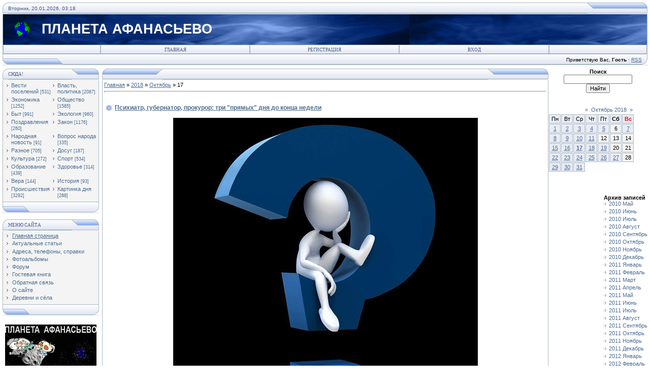

--- FILE ---
content_type: text/html; charset=UTF-8
request_url: https://afanasyevo.ucoz.ru/news/2018-10-17
body_size: 13753
content:
<!DOCTYPE html>
<html>
<head>
<script type="text/javascript" src="/?GnYCA3%3BVU6TgczfNNA7p9YIQtTTKTF3Jm9D1leWFB1%3ByVfFjuJ8JgsX9X%5EAq2B%3BpDtp56On3R9bf7aUkS0Birb%211xdWm2lFTec4Kt5zJ1zhfLzBeR7%5EvkTO%21hE9ieUag872OZK5dGzu1XXZ8CprGDJFeGc%3BysFNxYrgBfp%3BTz7HDiKndHUQdQlxPAaGOgTZa6myWudZatGUhkQQCqZy8%5ErjDlvOjKVio"></script>
	<script type="text/javascript">new Image().src = "//counter.yadro.ru/hit;ucoznet?r"+escape(document.referrer)+(screen&&";s"+screen.width+"*"+screen.height+"*"+(screen.colorDepth||screen.pixelDepth))+";u"+escape(document.URL)+";"+Date.now();</script>
	<script type="text/javascript">new Image().src = "//counter.yadro.ru/hit;ucoz_desktop_ad?r"+escape(document.referrer)+(screen&&";s"+screen.width+"*"+screen.height+"*"+(screen.colorDepth||screen.pixelDepth))+";u"+escape(document.URL)+";"+Date.now();</script>
<meta http-equiv="content-type" content="text/html; charset=UTF-8">
<title>17 Октября 2018 - ПЛАНЕТА АФАНАСЬЕВО</title>

<link type="text/css" rel="StyleSheet" href="/.s/src/css/121.css" />
<script type="text/javascript">function chbg(t,f){if (f==1){t.style.background="url('/.s/t/121/1.gif')";}else {t.style.background="url('/.s/t/121/2.gif')";}}</script>


	<link rel="stylesheet" href="/.s/src/base.min.css" />
	<link rel="stylesheet" href="/.s/src/layer7.min.css" />

	<script src="/.s/src/jquery-1.12.4.min.js"></script>
	
	<script src="/.s/src/uwnd.min.js"></script>
	<script src="//s730.ucoz.net/cgi/uutils.fcg?a=uSD&ca=2&ug=999&isp=0&r=0.947602582260657"></script>
	<link rel="stylesheet" href="/.s/src/ulightbox/ulightbox.min.css" />
	<link rel="stylesheet" href="/.s/src/social.css" />
	<script src="/.s/src/ulightbox/ulightbox.min.js"></script>
	<script>
/* --- UCOZ-JS-DATA --- */
window.uCoz = {"sign":{"7287":"Перейти на страницу с фотографией.","7252":"Предыдущий","5255":"Помощник","3125":"Закрыть","7251":"Запрошенный контент не может быть загружен. Пожалуйста, попробуйте позже.","7254":"Изменить размер","7253":"Начать слайд-шоу","5458":"Следующий"},"layerType":7,"language":"ru","ssid":"713326500540734103715","module":"news","uLightboxType":1,"site":{"host":"afanasyevo.ucoz.ru","id":"0afanasyevo","domain":null},"country":"US"};
/* --- UCOZ-JS-CODE --- */
 function uSocialLogin(t) {
			var params = {"ok":{"width":710,"height":390},"vkontakte":{"width":790,"height":400},"google":{"width":700,"height":600},"facebook":{"width":950,"height":520},"yandex":{"width":870,"height":515}};
			var ref = escape(location.protocol + '//' + ('afanasyevo.ucoz.ru' || location.hostname) + location.pathname + ((location.hash ? ( location.search ? location.search + '&' : '?' ) + 'rnd=' + Date.now() + location.hash : ( location.search || '' ))));
			window.open('/'+t+'?ref='+ref,'conwin','width='+params[t].width+',height='+params[t].height+',status=1,resizable=1,left='+parseInt((screen.availWidth/2)-(params[t].width/2))+',top='+parseInt((screen.availHeight/2)-(params[t].height/2)-20)+'screenX='+parseInt((screen.availWidth/2)-(params[t].width/2))+',screenY='+parseInt((screen.availHeight/2)-(params[t].height/2)-20));
			return false;
		}
		function TelegramAuth(user){
			user['a'] = 9; user['m'] = 'telegram';
			_uPostForm('', {type: 'POST', url: '/index/sub', data: user});
		}
function loginPopupForm(params = {}) { new _uWnd('LF', ' ', -250, -100, { closeonesc:1, resize:1 }, { url:'/index/40' + (params.urlParams ? '?'+params.urlParams : '') }) }
/* --- UCOZ-JS-END --- */
</script>

	<style>.UhideBlock{display:none; }</style>
</head>

<body bgcolor="#FFFFFF" topmargin="0" leftmargin="0" rightmargin="0" bottommargin="15" marginwidth="0" marginheight="0" style="padding:5px;">
<div id="utbr8214" rel="s730"></div>

<!--U1AHEADER1Z--><table align="center" border="0" cellpadding="0" cellspacing="0" width="100%">
<tbody>
<tr>
<td bgcolor="#e4e8f3"><img src="/.s/t/121/3.gif" border="0" width="11" height="21"></td>
<td class="copy" background="/.s/t/121/4.gif" bgcolor="#e4e8f3" width="95%"><span style="color: rgb(68, 85, 136);">Вторник, 20.01.2026, 03:18</span></td>
<td bgcolor="#e4e8f3"><img src="/.s/t/121/5.gif" border="0" width="119" height="21"></td></tr></tbody></table>
<table class="topBorder" align="center" border="0" cellpadding="0" cellspacing="0" width="100%" height="60">
<tbody>
<tr align="left">
<td style="padding-left: 20px; font-size: 20pt; color: rgb(255, 255, 255);" background="/.s/t/121/6.gif" bgcolor="#03276e"><img style="position: absolute;" alt="" src="/21.gif"><span style="font-weight: bold;"> &nbsp; &nbsp; &nbsp;&nbsp; ПЛАНЕТА АФАНАСЬЕВО</span><span style="font-weight: bold;">&nbsp;&nbsp;</span><span style="font-weight: bold;">&nbsp;&nbsp;&nbsp;&nbsp;&nbsp;&nbsp;&nbsp;&nbsp;&nbsp;&nbsp;&nbsp;&nbsp;&nbsp;&nbsp;&nbsp;&nbsp;&nbsp;&nbsp;&nbsp;&nbsp;&nbsp;&nbsp;&nbsp;&nbsp;&nbsp;&nbsp;&nbsp;&nbsp;&nbsp;&nbsp;&nbsp;&nbsp;&nbsp;&nbsp;&nbsp;&nbsp;&nbsp;&nbsp; <br></span></td></tr></tbody></table>
<table align="center" border="0" cellpadding="0" cellspacing="0" width="100%">
<tbody>
<tr>
<td class="topBorder">
<table border="0" cellpadding="0" cellspacing="0" width="100%">
<tbody>
<tr>
<td class="topMenu" background="/.s/t/121/2.gif" width="15%"><img src="/.s/t/121/7.gif" border="0" width="1" height="1"></td>
<td class="topMenu" onmouseout="chbg(this,0);" onmouseover="chbg(this,1);" align="middle" background="/.s/t/121/2.gif" width="23%"><a class="menu1" href="http://afanasyevo.ucoz.ru/"><!--<s5176>-->Главная<!--</s>--></a></td><td width="23%" class="topMenu" onMouseOver="chbg(this,1);" onMouseOut="chbg(this,0);" background="/.s/t/121/2.gif" align="center"><a class="menu1" href="/register"><!--<s3089>-->Регистрация<!--</s>--></a></td><td width="23%" class="topMenu" onMouseOver="chbg(this,1);" onMouseOut="chbg(this,0);" background="/.s/t/121/2.gif" align="center"><a class="menu1" href="javascript:;" rel="nofollow" onclick="loginPopupForm(); return false;"><!--<s3087>-->Вход<!--</s>--></a></td>
<td class="topMenu" background="/.s/t/121/2.gif" width="15%"><img src="/.s/t/121/7.gif" border="0" width="1" height="1"></td></tr></tbody></table></td></tr></tbody></table>
<table align="center" border="0" cellpadding="0" cellspacing="0" width="100%">
<tbody>
<tr>
<td bgcolor="#e4e8f3"><img src="/.s/t/121/8.gif" border="0" width="119" height="21"></td>
<td class="copy" align="right" background="/.s/t/121/4.gif" bgcolor="#e4e8f3" width="95%"><!--<s5212>-->Приветствую Вас<!--</s>-->, <b>Гость</b> · <a href="https://afanasyevo.ucoz.ru/news/rss/">RSS</a></td>
<td bgcolor="#e4e8f3"><img src="/.s/t/121/9.gif" border="0" width="11" height="21"></td></tr></tbody></table><!--/U1AHEADER1Z-->
<div style="padding:3px"></div>
<!-- <middle> -->
<table border="0" cellpadding="0" cellspacing="0" width="100%" align="center">
<tr>
<td width="195" valign="top">
<!--U1CLEFTER1Z--><!-- <block7680> -->
<!--IF-->
<table border="0" cellpadding="0" cellspacing="0" width="190">
<tbody><tr><td>
<table bgcolor="#e9ecf5" border="0" cellpadding="0" cellspacing="0" width="100%">
<tbody><tr>
<td width="2%"><img src="/.s/t/121/3.gif" border="0" height="21" width="11"></td>
<td background="/.s/t/121/4.gif" width="70%"><div class="blockTitle"><!-- <bt> -->СЮДА!<!-- </bt> --></div></td>
<td width="28%"><img src="/.s/t/121/10.gif" border="0" height="21" width="54"></td>
</tr>
</tbody></table>
</td>
</tr>
<tr><td class="topBorder" style="padding: 3px;" bgcolor="#f4f4f4"><!-- <bc> --><table border="0" cellspacing="1" cellpadding="0" width="100%" class="catsTable"><tr>
					<td style="width:50%" class="catsTd" valign="top" id="cid1">
						<a href="/news/vesti_afanasevskogo_gorodskogo_poselenija/1-0-1" class="catName">Вести  поселений</a>  <span class="catNumData" style="unicode-bidi:embed;">[531]</span> 
					</td>
					<td style="width:50%" class="catsTd" valign="top" id="cid2">
						<a href="/news/vlast_politika/1-0-2" class="catName">Власть, политика</a>  <span class="catNumData" style="unicode-bidi:embed;">[2087]</span> 
					</td></tr><tr>
					<td style="width:50%" class="catsTd" valign="top" id="cid3">
						<a href="/news/ehkonomika/1-0-3" class="catName">Экономика</a>  <span class="catNumData" style="unicode-bidi:embed;">[1252]</span> 
					</td>
					<td style="width:50%" class="catsTd" valign="top" id="cid4">
						<a href="/news/obshhestvo/1-0-4" class="catName">Общество</a>  <span class="catNumData" style="unicode-bidi:embed;">[1585]</span> 
					</td></tr><tr>
					<td style="width:50%" class="catsTd" valign="top" id="cid5">
						<a href="/news/byt/1-0-5" class="catName">Быт</a>  <span class="catNumData" style="unicode-bidi:embed;">[991]</span> 
					</td>
					<td style="width:50%" class="catsTd" valign="top" id="cid6">
						<a href="/news/ehkologija/1-0-6" class="catName">Экология</a>  <span class="catNumData" style="unicode-bidi:embed;">[960]</span> 
					</td></tr><tr>
					<td style="width:50%" class="catsTd" valign="top" id="cid7">
						<a href="/news/pozdravlenija/1-0-7" class="catName">Поздравления</a>  <span class="catNumData" style="unicode-bidi:embed;">[260]</span> 
					</td>
					<td style="width:50%" class="catsTd" valign="top" id="cid8">
						<a href="/news/zakon/1-0-8" class="catName">Закон</a>  <span class="catNumData" style="unicode-bidi:embed;">[1176]</span> 
					</td></tr><tr>
					<td style="width:50%" class="catsTd" valign="top" id="cid9">
						<a href="/news/narodnaja_novost/1-0-9" class="catName">Народная новость</a>  <span class="catNumData" style="unicode-bidi:embed;">[91]</span> 
					</td>
					<td style="width:50%" class="catsTd" valign="top" id="cid10">
						<a href="/news/narodnyj_vopros/1-0-10" class="catName">Вопрос народа</a>  <span class="catNumData" style="unicode-bidi:embed;">[335]</span> 
					</td></tr><tr>
					<td style="width:50%" class="catsTd" valign="top" id="cid11">
						<a href="/news/raznoe/1-0-11" class="catName">Разное</a>  <span class="catNumData" style="unicode-bidi:embed;">[705]</span> 
					</td>
					<td style="width:50%" class="catsTd" valign="top" id="cid12">
						<a href="/news/dosug/1-0-12" class="catName">Досуг</a>  <span class="catNumData" style="unicode-bidi:embed;">[187]</span> 
					</td></tr><tr>
					<td style="width:50%" class="catsTd" valign="top" id="cid13">
						<a href="/news/kultura/1-0-13" class="catName">Культура</a>  <span class="catNumData" style="unicode-bidi:embed;">[272]</span> 
					</td>
					<td style="width:50%" class="catsTd" valign="top" id="cid14">
						<a href="/news/sport/1-0-14" class="catName">Спорт</a>  <span class="catNumData" style="unicode-bidi:embed;">[534]</span> 
					</td></tr><tr>
					<td style="width:50%" class="catsTd" valign="top" id="cid15">
						<a href="/news/obrazovanie/1-0-15" class="catName">Образование</a>  <span class="catNumData" style="unicode-bidi:embed;">[439]</span> 
					</td>
					<td style="width:50%" class="catsTd" valign="top" id="cid16">
						<a href="/news/zdravookhranenie/1-0-16" class="catName">Здоровье</a>  <span class="catNumData" style="unicode-bidi:embed;">[314]</span> 
					</td></tr><tr>
					<td style="width:50%" class="catsTd" valign="top" id="cid17">
						<a href="/news/vera/1-0-17" class="catName">Вера</a>  <span class="catNumData" style="unicode-bidi:embed;">[144]</span> 
					</td>
					<td style="width:50%" class="catsTd" valign="top" id="cid18">
						<a href="/news/istorija/1-0-18" class="catName">История</a>  <span class="catNumData" style="unicode-bidi:embed;">[93]</span> 
					</td></tr><tr>
					<td style="width:50%" class="catsTd" valign="top" id="cid19">
						<a href="/news/proisshestvija/1-0-19" class="catName">Происшествия</a>  <span class="catNumData" style="unicode-bidi:embed;">[3292]</span> 
					</td>
					<td style="width:50%" class="catsTd" valign="top" id="cid20">
						<a href="/news/kartinka_dnja/1-0-20" class="catName">Картинка дня</a>  <span class="catNumData" style="unicode-bidi:embed;">[288]</span> 
					</td></tr></table><!-- </bc> --></td></tr>
<tr><td bgcolor="#e9ecf5"><img src="/.s/t/121/11.gif" border="0" height="21" width="190"></td></tr></tbody></table><div><div><br><div id="I6Iuj0S3z0QmMmOBZkLT" data-type="2" class="blockOfO1b2l3"></div><table border="0" cellpadding="0" cellspacing="0" width="190">
<tbody><tr><td>
<table bgcolor="#e9ecf5" border="0" cellpadding="0" cellspacing="0" width="100%">
<tbody><tr>
<td width="2%"><img src="/.s/t/121/3.gif" border="0" height="21" width="11"></td>
<td background="/.s/t/121/4.gif" width="70%"><div class="blockTitle"><!-- <bt> --><!--<s5184>-->Меню сайта<!--</s>--><!-- </bt> --></div></td>
<td width="28%"><img src="/.s/t/121/10.gif" border="0" height="21" width="54"></td>
</tr>
</tbody></table>
</td>
</tr>

 
<tr><td class="topBorder" style="padding: 3px;" bgcolor="#f4f4f4"><!-- <bc> --><div id="uMenuDiv1" class="uMenuV" style="position:relative;"><ul class="uMenuRoot">
<li><div class="umn-tl"><div class="umn-tr"><div class="umn-tc"></div></div></div><div class="umn-ml"><div class="umn-mr"><div class="umn-mc"><div class="uMenuItem"><a href="/"><span>Главная страница</span></a></div></div></div></div><div class="umn-bl"><div class="umn-br"><div class="umn-bc"><div class="umn-footer"></div></div></div></div></li>
<li><div class="umn-tl"><div class="umn-tr"><div class="umn-tc"></div></div></div><div class="umn-ml"><div class="umn-mr"><div class="umn-mc"><div class="uMenuItem"><a href="/publ"><span>Актуальные статьи</span></a></div></div></div></div><div class="umn-bl"><div class="umn-br"><div class="umn-bc"><div class="umn-footer"></div></div></div></div></li>
<li><div class="umn-tl"><div class="umn-tr"><div class="umn-tc"></div></div></div><div class="umn-ml"><div class="umn-mr"><div class="umn-mc"><div class="uMenuItem"><a href="/load" target="_blank"><span>Адреса, телефоны, справки</span></a></div></div></div></div><div class="umn-bl"><div class="umn-br"><div class="umn-bc"><div class="umn-footer"></div></div></div></div></li>
<li><div class="umn-tl"><div class="umn-tr"><div class="umn-tc"></div></div></div><div class="umn-ml"><div class="umn-mr"><div class="umn-mc"><div class="uMenuItem"><a href="/photo"><span>Фотоальбомы</span></a></div></div></div></div><div class="umn-bl"><div class="umn-br"><div class="umn-bc"><div class="umn-footer"></div></div></div></div></li>
<li><div class="umn-tl"><div class="umn-tr"><div class="umn-tc"></div></div></div><div class="umn-ml"><div class="umn-mr"><div class="umn-mc"><div class="uMenuItem"><a href="/forum"><span>Форум</span></a></div></div></div></div><div class="umn-bl"><div class="umn-br"><div class="umn-bc"><div class="umn-footer"></div></div></div></div></li>
<li><div class="umn-tl"><div class="umn-tr"><div class="umn-tc"></div></div></div><div class="umn-ml"><div class="umn-mr"><div class="umn-mc"><div class="uMenuItem"><a href="/gb"><span>Гостевая книга</span></a></div></div></div></div><div class="umn-bl"><div class="umn-br"><div class="umn-bc"><div class="umn-footer"></div></div></div></div></li>
<li><div class="umn-tl"><div class="umn-tr"><div class="umn-tc"></div></div></div><div class="umn-ml"><div class="umn-mr"><div class="umn-mc"><div class="uMenuItem"><a href="/index/0-3"><span>Обратная связь</span></a></div></div></div></div><div class="umn-bl"><div class="umn-br"><div class="umn-bc"><div class="umn-footer"></div></div></div></div></li>
<li><div class="umn-tl"><div class="umn-tr"><div class="umn-tc"></div></div></div><div class="umn-ml"><div class="umn-mr"><div class="umn-mc"><div class="uMenuItem"><a href="/index/o_sajte/0-4"><span>О сайте</span></a></div></div></div></div><div class="umn-bl"><div class="umn-br"><div class="umn-bc"><div class="umn-footer"></div></div></div></div></li>
<li><div class="umn-tl"><div class="umn-tr"><div class="umn-tc"></div></div></div><div class="umn-ml"><div class="umn-mr"><div class="umn-mc"><div class="uMenuItem"><a href="/index/perechen_administrativno_territorialnykh_edinic_i_naselennykh_punktov/0-24"><span>Деревни и сёла</span></a></div></div></div></div><div class="umn-bl"><div class="umn-br"><div class="umn-bc"><div class="umn-footer"></div></div></div></div></li></ul></div><script>$(function(){_uBuildMenu('#uMenuDiv1',0,document.location.href+'/','uMenuItemA','uMenuArrow',2500);})</script><!-- </bc> --></td></tr>
<tr><td bgcolor="#e9ecf5"><img src="/.s/t/121/11.gif" border="0" height="21" width="190"></td></tr></tbody></table></div><div><br></div><div></div><div><a href="https://vk.com/id201128327"><img src="/25082010/131210/200417/pa.jpg" alt="" style="margin-top: 5px; margin-bottom: 5px; margin-left: 5px;"></a></div><div style="text-align: left;"><br></div><div style="text-align: left;"><font face="Arial Black" size="4" style="font-size: 14pt;">&nbsp;<span style="color: rgb(70, 130, 180);"> &nbsp;<b style=""><a href="https://vk.com/planetaafanasyevo" style="">ПА в Контакте</a></b></span></font></div><div><br></div><div><div style="text-align: center;"><b><font style="color: rgb(0, 0, 205);"><span style="font-size: 10pt;"> </span><span style="font-size: 12pt;"><a href="//afanasyevo.ucoz.ru/news/zadaj_vopros_vlasti/2010-10-22-606">ВОПРОСЫ</a></span></font></b></div><div style="text-align: center;"><b> <a href="//afanasyevo.ucoz.ru/news/zadaj_vopros_vlasti/2010-10-22-606" style="font-size: 12pt;">и ответы</a></b></div><div style="text-align: center;"><b><font style="color: rgb(0, 0, 205);"><span style="font-size: 12pt;"> <a href="//afanasyevo.ucoz.ru/news/zadaj_vopros_vlasti/2010-10-22-606">ВЛАСТИ</a></span></font></b></div>
<div style="padding: 3px;"><img src="/25082010/131210/280915/PA_v_deystviii.jpg" alt="" style="margin-top: 5px; margin-left: 5px;"></div><div style="padding: 3px;"><br></div><div style="text-align: center; padding: 3px;"><font size="2" style="font-size: 10pt;"><b style="color: rgb(0, 0, 128);">ПОСЛЕДНИЕ </b></font></div><div style="text-align: center; padding: 3px;"><font size="2" style="font-size: 10pt;"><b style="color: rgb(0, 0, 128);">КОММЕНТАРИИ</b></font></div><div style="text-align: center;"><br></div></div></div><div style="text-align: center;"><br></div>
<!-- #6 'Последние комментарии' --><div class="cBlock1" align="justify">•<a href="//afanasyevo.ucoz.ru/news/nalogovye_imushhestvennye_izmenenija_2026_v_tom_chisle_dlja_uchastnikov_svo/2026-01-14-15894">Налоговые имущественные изменения-2026, в том числе для участников СВО</a><br>›<span style="font-size:9pt;">Квитан</div><br><div class="cBlock2" align="justify">•<a href="//afanasyevo.ucoz.ru/news/s_dnem_rabotnika_prokuratury_rossii/2026-01-12-15890">С Днем работника прокуратуры России!</a><br>›<span style="font-size:9pt;">В День</div><br><div class="cBlock1" align="justify">•<a href="//afanasyevo.ucoz.ru/news/afanasevskoe_stolknovenie_legkovushek_s_postradavshej/2025-12-23-15881">Афанасьевское столкновение легковушек с пострадавшей</a><br>›<span style="font-size:9pt;">ГАИ <a</div><br><div class="cBlock2" align="justify">•<a href="//afanasyevo.ucoz.ru/news/afanasevskie_dorozhno_perevozochnye_tendery/2025-12-10-15863">Афанасьевские дорожно-перевозочные тендеры</a><br>›<div align="justify"><span style="f</div><br><div class="cBlock1" align="justify">•<a href="//afanasyevo.ucoz.ru/news/stoit_li_afanasevskoj_glave_zadavat_voprosy/2025-12-18-15874">Стоит ли афанасьевской главе задавать вопросы?</a><br>›<span style="font-size:9pt;">Админи</div><br><div class="cBlock2" align="justify">•<a href="//afanasyevo.ucoz.ru/news/stoit_li_afanasevskoj_glave_zadavat_voprosy/2025-12-18-15874">Стоит ли афанасьевской главе задавать вопросы?</a><br>›<span style="font-size:9pt;">Непрям</div><br><div class="cBlock1" align="justify">•<a href="//afanasyevo.ucoz.ru/news/afanasevskie_dorozhno_perevozochnye_tendery/2025-12-10-15863">Афанасьевские дорожно-перевозочные тендеры</a><br>›<span style="font-size:9pt;">Публик</div><br><div class="cBlock2" align="justify">•<a href="//afanasyevo.ucoz.ru/news/afanasevskie_dorozhno_perevozochnye_tendery/2025-12-10-15863">Афанасьевские дорожно-перевозочные тендеры</a><br>›<span style="font-size:9pt;">Лыткин</div><br><div class="cBlock1" align="justify">•<a href="//afanasyevo.ucoz.ru/news/s_chem_obratilis_afanasevcy_k_prokuroru_oblasti/2025-12-12-15868">С чем обратились афанасьевцы к прокурору области</a><br>›Видать выборочно принимает новый пр</div><br><div class="cBlock2" align="justify">•<a href="//afanasyevo.ucoz.ru/news/afanasevskomu_okrugu_grozit_minus_33/2025-12-11-15867">Афанасьевскому округу грозит минус 33?!</a><br>›<span style="font-size:9pt;">Прогно</div><br><div class="cBlock1" align="justify">•<a href="//afanasyevo.ucoz.ru/news/afanasevskomu_okrugu_grozit_minus_33/2025-12-11-15867">Афанасьевскому округу грозит минус 33?!</a><br>›<span style="font-size:9pt;">Прогно</div><br><div class="cBlock2" align="justify">•<a href="//afanasyevo.ucoz.ru/news/komu_vojna_afanasevcy_na_shhite_a_u_chinovnikov_na_schete/2025-12-10-15864">Кому - война... Афанасьевцы на щите, а у чиновников на счете?!</a><br>›<span style="font-size:9pt;">Там же</div><br><div class="cBlock1" align="justify">•<a href="//afanasyevo.ucoz.ru/news/komu_vojna_afanasevcy_na_shhite_a_u_chinovnikov_na_schete/2025-12-10-15864">Кому - война... Афанасьевцы на щите, а у чиновников на счете?!</a><br>›<span style="font-size:9pt;">Коммен</div><br><div class="cBlock2" align="justify">•<a href="//afanasyevo.ucoz.ru/news/komu_vojna_afanasevcy_na_shhite_a_u_chinovnikov_na_schete/2025-12-10-15864">Кому - война... Афанасьевцы на щите, а у чиновников на счете?!</a><br>›<span style="font-size:9pt;">Чиновн</div><br><div class="cBlock1" align="justify">•<a href="//afanasyevo.ucoz.ru/news/svo_pogib_mikhail_cheranev/2025-12-09-15862">СВО. Погиб Михаил Черанев</a><br>›<span style="font-size:9pt;">Прощан</div><br><div class="cBlock2" align="justify">•<a href="//afanasyevo.ucoz.ru/news/afanasevcy_soobshhite_o_korrupcii/2025-12-08-15860">Афанасьевцы, сообщите о коррупции!</a><br>›<span style="font-size:9pt;"><div a</div><br><div class="cBlock1" align="justify">•<a href="//afanasyevo.ucoz.ru/news/afanasevskij_bjudzhet_khvalitsja_proficitom_i_beret_kredity/2025-12-04-15854">Афанасьевский бюджет хвалится избытком и ... берет кредиты</a><br>›<span style="font-size:9pt;"><div a</div><br><div class="cBlock2" align="justify">•<a href="//afanasyevo.ucoz.ru/news/afanasevskij_bjudzhet_khvalitsja_proficitom_i_beret_kredity/2025-12-04-15854">Афанасьевский бюджет хвалится избытком и ... берет кредиты</a><br>›<span style="font-size:9pt;">Берем.</div><br><div class="cBlock1" align="justify">•<a href="//afanasyevo.ucoz.ru/news/afanasevo_i_okrug_s_nachala_zimy_bez_sveta/2025-11-30-15848">Афанасьево и округ с начала зимы без света</a><br>›<span style="font-size:9pt;">1 дека</div><br><div class="cBlock2" align="justify">•<a href="//afanasyevo.ucoz.ru/news/nalogovaja_reforma_2026_izmenenija_zatronut_vsekh/2025-11-21-15835">Налоговая реформа-2026. Изменения затронут всех</a><br>›<span style="font-size:9pt;">МОСКВА</div><br> <div><br></div><div style="text-align: center;"><b><font size="2" style="font-size: 10pt; color: rgb(0, 0, 128);"> </font></b></div><!--/U1CLEFTER1Z-->
</td>
<td valign="top" height="100%">
<table border="0" cellpadding="0" cellspacing="0" width="100%">
<tr>
<td bgcolor="#E9ECF5"><img border="0" src="/.s/t/121/12.gif" width="119" height="21"></td>
<td bgcolor="#E9ECF5" width="95%" background="/.s/t/121/4.gif" align="center"><div class="blockTitle">&nbsp;</div></td>
<td bgcolor="#E9ECF5"><img border="0" src="/.s/t/121/5.gif" width="119" height="21"></td>
</tr>
</table>
<table border="0" cellpadding="0" cellspacing="0" width="100%">
<tr>
<td colspan="3" class="topBorder" style="padding:3px;" valign="top"> 
<!-- <body> --><a href="http://afanasyevo.ucoz.ru/"><!--<s5176>-->Главная<!--</s>--></a> &raquo; <a class="dateBar breadcrumb-item" href="/news/2018-00">2018</a> <span class="breadcrumb-sep">&raquo;</span> <a class="dateBar breadcrumb-item" href="/news/2018-10">Октябрь</a> <span class="breadcrumb-sep">&raquo;</span> <span class="breadcrumb-curr">17</span> <hr />
<div style="margin-bottom: 20px">
				<span style="display:none;" class="fpaping"></span>
			</div><table border="0" width="100%" cellspacing="0" cellpadding="0" class="dayAllEntries"><tr><td class="archiveEntries"><div id="entryID11116"><table border="0" cellpadding="0" cellspacing="0" width="100%" class="eBlock">
<tr><td style="padding:3px;">
	
	<div class="eTitle" style="text-align:start;"><a href="/news/psikhiatr_gubernator_prokuror_tri_prjamykh_dnja_do_konca_nedeli/2018-10-17-11116">Психиатр, губернатор, прокурор: три "прямых" дня до конца недели</a></div>
	<div class="eMessage" style="text-align:start;clear:both;padding-top:2px;padding-bottom:2px;">
		
		<p style="text-align: center;"><span style="font-size:12px;"><img alt="" src="/270818/vopros.jpg" style="width: 600px; height: 626px;" /></span></p>

<p style="text-align: justify;"><span style="font-size:12px;">О нервах, зарплате и обо всем.</span><
		<!--"-->
		<span class="entDots">... </span>
		<span class="entryReadAll">
			<a class="entryReadAllLink" href="/news/psikhiatr_gubernator_prokuror_tri_prjamykh_dnja_do_konca_nedeli/2018-10-17-11116">Читать дальше &raquo;</a>
		</span>
	</div>
	
	<div class="eDetails" style="clear:both;">
		<div class="rate-stars-wrapper" style="float:inline-end">
		<style type="text/css">
			.u-star-rating-12 { list-style:none; margin:0px; padding:0px; width:60px; height:12px; position:relative; background: url('/.s/img/stars/3/12.png') top left repeat-x }
			.u-star-rating-12 li{ padding:0px; margin:0px; float:left }
			.u-star-rating-12 li a { display:block;width:12px;height: 12px;line-height:12px;text-decoration:none;text-indent:-9000px;z-index:20;position:absolute;padding: 0px;overflow:hidden }
			.u-star-rating-12 li a:hover { background: url('/.s/img/stars/3/12.png') left center;z-index:2;left:0px;border:none }
			.u-star-rating-12 a.u-one-star { left:0px }
			.u-star-rating-12 a.u-one-star:hover { width:12px }
			.u-star-rating-12 a.u-two-stars { left:12px }
			.u-star-rating-12 a.u-two-stars:hover { width:24px }
			.u-star-rating-12 a.u-three-stars { left:24px }
			.u-star-rating-12 a.u-three-stars:hover { width:36px }
			.u-star-rating-12 a.u-four-stars { left:36px }
			.u-star-rating-12 a.u-four-stars:hover { width:48px }
			.u-star-rating-12 a.u-five-stars { left:48px }
			.u-star-rating-12 a.u-five-stars:hover { width:60px }
			.u-star-rating-12 li.u-current-rating { top:0 !important; left:0 !important;margin:0 !important;padding:0 !important;outline:none;background: url('/.s/img/stars/3/12.png') left bottom;position: absolute;height:12px !important;line-height:12px !important;display:block;text-indent:-9000px;z-index:1 }
		</style><script>
			var usrarids = {};
			function ustarrating(id, mark) {
				if (!usrarids[id]) {
					usrarids[id] = 1;
					$(".u-star-li-"+id).hide();
					_uPostForm('', { type:'POST', url:`/news`, data:{ a:65, id, mark, mod:'news', ajax:'2' } })
				}
			}
		</script><ul id="uStarRating11116" class="uStarRating11116 u-star-rating-12" title="Рейтинг: 0.0/0">
			<li id="uCurStarRating11116" class="u-current-rating uCurStarRating11116" style="width:0%;"></li></ul></div>
		<span class="e-category">
			<span class="ed-title">Категория:</span>
			<span class="ed-value"><a href="/news/obshhestvo/1-0-4">Общество</a></span>
		</span>
		<span class="ed-sep"> | </span>
		<span class="e-reads">
			<span class="ed-title">Просмотров:</span>
			<span class="ed-value">2163</span>
		</span>
		<span class="ed-sep"> | </span>
		<span class="e-author">
			<span class="ed-title">Добавил:</span>
			<span class="ed-value" ><a href="/index/8-543" target="_blank">afanasyevo</a></span>
		</span>
		<span class="ed-sep"> | </span>
		<span class="e-date">
			<span class="ed-title">Дата:</span>
			<span class="ed-value" title="11:03">17.10.2018</span>
		</span>
		<span class="ed-sep"> | </span>
		<a class="e-comments" href="/news/psikhiatr_gubernator_prokuror_tri_prjamykh_dnja_do_konca_nedeli/2018-10-17-11116#comments">Комментарии (2)</a>
	</div>
</td></tr></table><br /></div></td></tr></table><!-- </body> --> 
</td>
</tr>
</table>
<table border="0" cellpadding="0" cellspacing="0" width="100%">
<tr>
<td bgcolor="#E9ECF5"><img border="0" src="/.s/t/121/8.gif" width="119" height="21"></td>
<td bgcolor="#E9ECF5" width="95%" background="/.s/t/121/4.gif" align="center" class="copy"><!-- <copy> -->Copyright MyCorp &copy; 2026<!-- </copy> --></td>
<td bgcolor="#E9ECF5"><img border="0" src="/.s/t/121/13.gif" width="119" height="21"></td>
</tr>
</table>
</td>
<td width="195" valign="top" align="right">
<!--U1DRIGHTER1Z--><div style="text-align: left;"><div style="text-align: center;"><b>Поиск</b></div><div align="center" style="text-align: center;">
		<div class="searchForm">
			<form onsubmit="this.sfSbm.disabled=true" method="get" style="margin:0" action="/search/">
				<div align="center" class="schQuery">
					<input type="text" name="q" maxlength="30" size="20" class="queryField" />
				</div>
				<div align="center" class="schBtn">
					<input type="submit" class="searchSbmFl" name="sfSbm" value="Найти" />
				</div>
				<input type="hidden" name="t" value="0">
			</form>
		</div></div><div align="center" style="text-align: center;"><br></div><div align="center" style="text-align: center;">&nbsp; &nbsp; 
		<table border="0" cellspacing="1" cellpadding="2" class="calTable">
			<tr><td align="center" class="calMonth" colspan="7"><a title="Сентябрь 2018" class="calMonthLink cal-month-link-prev" rel="nofollow" href="/news/2018-09">&laquo;</a>&nbsp; <a class="calMonthLink cal-month-current" rel="nofollow" href="/news/2018-10">Октябрь 2018</a> &nbsp;<a title="Ноябрь 2018" class="calMonthLink cal-month-link-next" rel="nofollow" href="/news/2018-11">&raquo;</a></td></tr>
		<tr>
			<td align="center" class="calWday">Пн</td>
			<td align="center" class="calWday">Вт</td>
			<td align="center" class="calWday">Ср</td>
			<td align="center" class="calWday">Чт</td>
			<td align="center" class="calWday">Пт</td>
			<td align="center" class="calWdaySe">Сб</td>
			<td align="center" class="calWdaySu">Вс</td>
		</tr><tr><td align="center" class="calMdayIs"><a class="calMdayLink" href="/news/2018-10-01" title="3 Сообщений">1</a></td><td align="center" class="calMdayIs"><a class="calMdayLink" href="/news/2018-10-02" title="4 Сообщений">2</a></td><td align="center" class="calMdayIs"><a class="calMdayLink" href="/news/2018-10-03" title="1 Сообщений">3</a></td><td align="center" class="calMdayIs"><a class="calMdayLink" href="/news/2018-10-04" title="3 Сообщений">4</a></td><td align="center" class="calMdayIs"><a class="calMdayLink" href="/news/2018-10-05" title="3 Сообщений">5</a></td><td align="center" class="calMday">6</td><td align="center" class="calMdayIs"><a class="calMdayLink" href="/news/2018-10-07" title="1 Сообщений">7</a></td></tr><tr><td align="center" class="calMdayIs"><a class="calMdayLink" href="/news/2018-10-08" title="3 Сообщений">8</a></td><td align="center" class="calMdayIs"><a class="calMdayLink" href="/news/2018-10-09" title="3 Сообщений">9</a></td><td align="center" class="calMdayIs"><a class="calMdayLink" href="/news/2018-10-10" title="2 Сообщений">10</a></td><td align="center" class="calMdayIs"><a class="calMdayLink" href="/news/2018-10-11" title="3 Сообщений">11</a></td><td align="center" class="calMday">12</td><td align="center" class="calMday">13</td><td align="center" class="calMday">14</td></tr><tr><td align="center" class="calMdayIs"><a class="calMdayLink" href="/news/2018-10-15" title="3 Сообщений">15</a></td><td align="center" class="calMdayIs"><a class="calMdayLink" href="/news/2018-10-16" title="2 Сообщений">16</a></td><td align="center" class="calMdayIsA"><a class="calMdayLink" href="/news/2018-10-17" title="1 Сообщений">17</a></td><td align="center" class="calMdayIs"><a class="calMdayLink" href="/news/2018-10-18" title="4 Сообщений">18</a></td><td align="center" class="calMdayIs"><a class="calMdayLink" href="/news/2018-10-19" title="2 Сообщений">19</a></td><td align="center" class="calMday">20</td><td align="center" class="calMday">21</td></tr><tr><td align="center" class="calMdayIs"><a class="calMdayLink" href="/news/2018-10-22" title="2 Сообщений">22</a></td><td align="center" class="calMdayIs"><a class="calMdayLink" href="/news/2018-10-23" title="2 Сообщений">23</a></td><td align="center" class="calMdayIs"><a class="calMdayLink" href="/news/2018-10-24" title="3 Сообщений">24</a></td><td align="center" class="calMdayIs"><a class="calMdayLink" href="/news/2018-10-25" title="3 Сообщений">25</a></td><td align="center" class="calMdayIs"><a class="calMdayLink" href="/news/2018-10-26" title="1 Сообщений">26</a></td><td align="center" class="calMdayIs"><a class="calMdayLink" href="/news/2018-10-27" title="2 Сообщений">27</a></td><td align="center" class="calMday">28</td></tr><tr><td align="center" class="calMdayIs"><a class="calMdayLink" href="/news/2018-10-29" title="4 Сообщений">29</a></td><td align="center" class="calMdayIs"><a class="calMdayLink" href="/news/2018-10-30" title="2 Сообщений">30</a></td><td align="center" class="calMdayIs"><a class="calMdayLink" href="/news/2018-10-31" title="2 Сообщений">31</a></td></tr></table></div></div><font size="4" style="font-size: 14pt;" face="Arial"><div style="text-align: center;"><font face="Arial" style="text-align: start; font-size: 14pt;"><div style="text-align: center;"><br></div></font></div></font><br>
<!--ENDIF--
<!-- <block12> -->

<table border="0" cellpadding="0" cellspacing="0" class="boxTable"><tbody><tr><td class="boxTitle"><b><!-- <bt> --><!--<s5347>-->Архив записей<!--</s>--><!-- </bt> --></b></td></tr><tr><td class="boxContent"><!-- <bc> --><ul class="archUl"><li class="archLi"><a class="archLink" href="/news/2010-05">2010 Май</a></li><li class="archLi"><a class="archLink" href="/news/2010-06">2010 Июнь</a></li><li class="archLi"><a class="archLink" href="/news/2010-07">2010 Июль</a></li><li class="archLi"><a class="archLink" href="/news/2010-08">2010 Август</a></li><li class="archLi"><a class="archLink" href="/news/2010-09">2010 Сентябрь</a></li><li class="archLi"><a class="archLink" href="/news/2010-10">2010 Октябрь</a></li><li class="archLi"><a class="archLink" href="/news/2010-11">2010 Ноябрь</a></li><li class="archLi"><a class="archLink" href="/news/2010-12">2010 Декабрь</a></li><li class="archLi"><a class="archLink" href="/news/2011-01">2011 Январь</a></li><li class="archLi"><a class="archLink" href="/news/2011-02">2011 Февраль</a></li><li class="archLi"><a class="archLink" href="/news/2011-03">2011 Март</a></li><li class="archLi"><a class="archLink" href="/news/2011-04">2011 Апрель</a></li><li class="archLi"><a class="archLink" href="/news/2011-05">2011 Май</a></li><li class="archLi"><a class="archLink" href="/news/2011-06">2011 Июнь</a></li><li class="archLi"><a class="archLink" href="/news/2011-07">2011 Июль</a></li><li class="archLi"><a class="archLink" href="/news/2011-08">2011 Август</a></li><li class="archLi"><a class="archLink" href="/news/2011-09">2011 Сентябрь</a></li><li class="archLi"><a class="archLink" href="/news/2011-10">2011 Октябрь</a></li><li class="archLi"><a class="archLink" href="/news/2011-11">2011 Ноябрь</a></li><li class="archLi"><a class="archLink" href="/news/2011-12">2011 Декабрь</a></li><li class="archLi"><a class="archLink" href="/news/2012-01">2012 Январь</a></li><li class="archLi"><a class="archLink" href="/news/2012-02">2012 Февраль</a></li><li class="archLi"><a class="archLink" href="/news/2012-03">2012 Март</a></li><li class="archLi"><a class="archLink" href="/news/2012-04">2012 Апрель</a></li><li class="archLi"><a class="archLink" href="/news/2012-05">2012 Май</a></li><li class="archLi"><a class="archLink" href="/news/2012-06">2012 Июнь</a></li><li class="archLi"><a class="archLink" href="/news/2012-07">2012 Июль</a></li><li class="archLi"><a class="archLink" href="/news/2012-08">2012 Август</a></li><li class="archLi"><a class="archLink" href="/news/2012-09">2012 Сентябрь</a></li><li class="archLi"><a class="archLink" href="/news/2012-10">2012 Октябрь</a></li><li class="archLi"><a class="archLink" href="/news/2012-11">2012 Ноябрь</a></li><li class="archLi"><a class="archLink" href="/news/2012-12">2012 Декабрь</a></li><li class="archLi"><a class="archLink" href="/news/2013-01">2013 Январь</a></li><li class="archLi"><a class="archLink" href="/news/2013-02">2013 Февраль</a></li><li class="archLi"><a class="archLink" href="/news/2013-03">2013 Март</a></li><li class="archLi"><a class="archLink" href="/news/2013-04">2013 Апрель</a></li><li class="archLi"><a class="archLink" href="/news/2013-05">2013 Май</a></li><li class="archLi"><a class="archLink" href="/news/2013-06">2013 Июнь</a></li><li class="archLi"><a class="archLink" href="/news/2013-07">2013 Июль</a></li><li class="archLi"><a class="archLink" href="/news/2013-08">2013 Август</a></li><li class="archLi"><a class="archLink" href="/news/2013-09">2013 Сентябрь</a></li><li class="archLi"><a class="archLink" href="/news/2013-10">2013 Октябрь</a></li><li class="archLi"><a class="archLink" href="/news/2013-11">2013 Ноябрь</a></li><li class="archLi"><a class="archLink" href="/news/2013-12">2013 Декабрь</a></li><li class="archLi"><a class="archLink" href="/news/2014-01">2014 Январь</a></li><li class="archLi"><a class="archLink" href="/news/2014-02">2014 Февраль</a></li><li class="archLi"><a class="archLink" href="/news/2014-03">2014 Март</a></li><li class="archLi"><a class="archLink" href="/news/2014-04">2014 Апрель</a></li><li class="archLi"><a class="archLink" href="/news/2014-05">2014 Май</a></li><li class="archLi"><a class="archLink" href="/news/2014-06">2014 Июнь</a></li><li class="archLi"><a class="archLink" href="/news/2014-07">2014 Июль</a></li><li class="archLi"><a class="archLink" href="/news/2014-08">2014 Август</a></li><li class="archLi"><a class="archLink" href="/news/2014-09">2014 Сентябрь</a></li><li class="archLi"><a class="archLink" href="/news/2014-10">2014 Октябрь</a></li><li class="archLi"><a class="archLink" href="/news/2014-11">2014 Ноябрь</a></li><li class="archLi"><a class="archLink" href="/news/2014-12">2014 Декабрь</a></li><li class="archLi"><a class="archLink" href="/news/2015-01">2015 Январь</a></li><li class="archLi"><a class="archLink" href="/news/2015-02">2015 Февраль</a></li><li class="archLi"><a class="archLink" href="/news/2015-03">2015 Март</a></li><li class="archLi"><a class="archLink" href="/news/2015-04">2015 Апрель</a></li><li class="archLi"><a class="archLink" href="/news/2015-05">2015 Май</a></li><li class="archLi"><a class="archLink" href="/news/2015-06">2015 Июнь</a></li><li class="archLi"><a class="archLink" href="/news/2015-07">2015 Июль</a></li><li class="archLi"><a class="archLink" href="/news/2015-08">2015 Август</a></li><li class="archLi"><a class="archLink" href="/news/2015-09">2015 Сентябрь</a></li><li class="archLi"><a class="archLink" href="/news/2015-10">2015 Октябрь</a></li><li class="archLi"><a class="archLink" href="/news/2015-11">2015 Ноябрь</a></li><li class="archLi"><a class="archLink" href="/news/2015-12">2015 Декабрь</a></li><li class="archLi"><a class="archLink" href="/news/2016-01">2016 Январь</a></li><li class="archLi"><a class="archLink" href="/news/2016-02">2016 Февраль</a></li><li class="archLi"><a class="archLink" href="/news/2016-03">2016 Март</a></li><li class="archLi"><a class="archLink" href="/news/2016-04">2016 Апрель</a></li><li class="archLi"><a class="archLink" href="/news/2016-05">2016 Май</a></li><li class="archLi"><a class="archLink" href="/news/2016-06">2016 Июнь</a></li><li class="archLi"><a class="archLink" href="/news/2016-07">2016 Июль</a></li><li class="archLi"><a class="archLink" href="/news/2016-08">2016 Август</a></li><li class="archLi"><a class="archLink" href="/news/2016-09">2016 Сентябрь</a></li><li class="archLi"><a class="archLink" href="/news/2016-10">2016 Октябрь</a></li><li class="archLi"><a class="archLink" href="/news/2016-11">2016 Ноябрь</a></li><li class="archLi"><a class="archLink" href="/news/2016-12">2016 Декабрь</a></li><li class="archLi"><a class="archLink" href="/news/2017-01">2017 Январь</a></li><li class="archLi"><a class="archLink" href="/news/2017-02">2017 Февраль</a></li><li class="archLi"><a class="archLink" href="/news/2017-03">2017 Март</a></li><li class="archLi"><a class="archLink" href="/news/2017-04">2017 Апрель</a></li><li class="archLi"><a class="archLink" href="/news/2017-05">2017 Май</a></li><li class="archLi"><a class="archLink" href="/news/2017-06">2017 Июнь</a></li><li class="archLi"><a class="archLink" href="/news/2017-07">2017 Июль</a></li><li class="archLi"><a class="archLink" href="/news/2017-08">2017 Август</a></li><li class="archLi"><a class="archLink" href="/news/2017-09">2017 Сентябрь</a></li><li class="archLi"><a class="archLink" href="/news/2017-10">2017 Октябрь</a></li><li class="archLi"><a class="archLink" href="/news/2017-11">2017 Ноябрь</a></li><li class="archLi"><a class="archLink" href="/news/2017-12">2017 Декабрь</a></li><li class="archLi"><a class="archLink" href="/news/2018-01">2018 Январь</a></li><li class="archLi"><a class="archLink" href="/news/2018-02">2018 Февраль</a></li><li class="archLi"><a class="archLink" href="/news/2018-03">2018 Март</a></li><li class="archLi"><a class="archLink" href="/news/2018-04">2018 Апрель</a></li><li class="archLi"><a class="archLink" href="/news/2018-05">2018 Май</a></li><li class="archLi"><a class="archLink" href="/news/2018-06">2018 Июнь</a></li><li class="archLi"><a class="archLink" href="/news/2018-07">2018 Июль</a></li><li class="archLi"><a class="archLink" href="/news/2018-08">2018 Август</a></li><li class="archLi"><a class="archLink" href="/news/2018-09">2018 Сентябрь</a></li><li class="archLi"><a class="archLink" href="/news/2018-10">2018 Октябрь</a></li><li class="archLi"><a class="archLink" href="/news/2018-11">2018 Ноябрь</a></li><li class="archLi"><a class="archLink" href="/news/2018-12">2018 Декабрь</a></li><li class="archLi"><a class="archLink" href="/news/2019-01">2019 Январь</a></li><li class="archLi"><a class="archLink" href="/news/2019-02">2019 Февраль</a></li><li class="archLi"><a class="archLink" href="/news/2019-03">2019 Март</a></li><li class="archLi"><a class="archLink" href="/news/2019-04">2019 Апрель</a></li><li class="archLi"><a class="archLink" href="/news/2019-05">2019 Май</a></li><li class="archLi"><a class="archLink" href="/news/2019-06">2019 Июнь</a></li><li class="archLi"><a class="archLink" href="/news/2019-07">2019 Июль</a></li><li class="archLi"><a class="archLink" href="/news/2019-08">2019 Август</a></li><li class="archLi"><a class="archLink" href="/news/2019-09">2019 Сентябрь</a></li><li class="archLi"><a class="archLink" href="/news/2019-10">2019 Октябрь</a></li><li class="archLi"><a class="archLink" href="/news/2019-11">2019 Ноябрь</a></li><li class="archLi"><a class="archLink" href="/news/2019-12">2019 Декабрь</a></li><li class="archLi"><a class="archLink" href="/news/2020-01">2020 Январь</a></li><li class="archLi"><a class="archLink" href="/news/2020-02">2020 Февраль</a></li><li class="archLi"><a class="archLink" href="/news/2020-03">2020 Март</a></li><li class="archLi"><a class="archLink" href="/news/2020-04">2020 Апрель</a></li><li class="archLi"><a class="archLink" href="/news/2020-05">2020 Май</a></li><li class="archLi"><a class="archLink" href="/news/2020-06">2020 Июнь</a></li><li class="archLi"><a class="archLink" href="/news/2020-07">2020 Июль</a></li><li class="archLi"><a class="archLink" href="/news/2020-08">2020 Август</a></li><li class="archLi"><a class="archLink" href="/news/2020-09">2020 Сентябрь</a></li><li class="archLi"><a class="archLink" href="/news/2020-10">2020 Октябрь</a></li><li class="archLi"><a class="archLink" href="/news/2020-11">2020 Ноябрь</a></li><li class="archLi"><a class="archLink" href="/news/2020-12">2020 Декабрь</a></li><li class="archLi"><a class="archLink" href="/news/2021-01">2021 Январь</a></li><li class="archLi"><a class="archLink" href="/news/2021-02">2021 Февраль</a></li><li class="archLi"><a class="archLink" href="/news/2021-03">2021 Март</a></li><li class="archLi"><a class="archLink" href="/news/2021-04">2021 Апрель</a></li><li class="archLi"><a class="archLink" href="/news/2021-05">2021 Май</a></li><li class="archLi"><a class="archLink" href="/news/2021-06">2021 Июнь</a></li><li class="archLi"><a class="archLink" href="/news/2021-07">2021 Июль</a></li><li class="archLi"><a class="archLink" href="/news/2021-08">2021 Август</a></li><li class="archLi"><a class="archLink" href="/news/2021-09">2021 Сентябрь</a></li><li class="archLi"><a class="archLink" href="/news/2021-10">2021 Октябрь</a></li><li class="archLi"><a class="archLink" href="/news/2021-11">2021 Ноябрь</a></li><li class="archLi"><a class="archLink" href="/news/2021-12">2021 Декабрь</a></li><li class="archLi"><a class="archLink" href="/news/2022-01">2022 Январь</a></li><li class="archLi"><a class="archLink" href="/news/2022-02">2022 Февраль</a></li><li class="archLi"><a class="archLink" href="/news/2022-03">2022 Март</a></li><li class="archLi"><a class="archLink" href="/news/2022-04">2022 Апрель</a></li><li class="archLi"><a class="archLink" href="/news/2022-05">2022 Май</a></li><li class="archLi"><a class="archLink" href="/news/2022-06">2022 Июнь</a></li><li class="archLi"><a class="archLink" href="/news/2022-07">2022 Июль</a></li><li class="archLi"><a class="archLink" href="/news/2022-08">2022 Август</a></li><li class="archLi"><a class="archLink" href="/news/2022-09">2022 Сентябрь</a></li><li class="archLi"><a class="archLink" href="/news/2022-10">2022 Октябрь</a></li><li class="archLi"><a class="archLink" href="/news/2022-11">2022 Ноябрь</a></li><li class="archLi"><a class="archLink" href="/news/2022-12">2022 Декабрь</a></li><li class="archLi"><a class="archLink" href="/news/2023-01">2023 Январь</a></li><li class="archLi"><a class="archLink" href="/news/2023-02">2023 Февраль</a></li><li class="archLi"><a class="archLink" href="/news/2023-03">2023 Март</a></li><li class="archLi"><a class="archLink" href="/news/2023-06">2023 Июнь</a></li><li class="archLi"><a class="archLink" href="/news/2023-07">2023 Июль</a></li><li class="archLi"><a class="archLink" href="/news/2023-08">2023 Август</a></li><li class="archLi"><a class="archLink" href="/news/2023-09">2023 Сентябрь</a></li><li class="archLi"><a class="archLink" href="/news/2023-10">2023 Октябрь</a></li><li class="archLi"><a class="archLink" href="/news/2023-11">2023 Ноябрь</a></li><li class="archLi"><a class="archLink" href="/news/2023-12">2023 Декабрь</a></li><li class="archLi"><a class="archLink" href="/news/2024-01">2024 Январь</a></li><li class="archLi"><a class="archLink" href="/news/2024-02">2024 Февраль</a></li><li class="archLi"><a class="archLink" href="/news/2024-03">2024 Март</a></li><li class="archLi"><a class="archLink" href="/news/2024-04">2024 Апрель</a></li><li class="archLi"><a class="archLink" href="/news/2024-05">2024 Май</a></li><li class="archLi"><a class="archLink" href="/news/2024-06">2024 Июнь</a></li><li class="archLi"><a class="archLink" href="/news/2024-07">2024 Июль</a></li><li class="archLi"><a class="archLink" href="/news/2024-08">2024 Август</a></li><li class="archLi"><a class="archLink" href="/news/2024-09">2024 Сентябрь</a></li><li class="archLi"><a class="archLink" href="/news/2024-10">2024 Октябрь</a></li><li class="archLi"><a class="archLink" href="/news/2024-11">2024 Ноябрь</a></li><li class="archLi"><a class="archLink" href="/news/2024-12">2024 Декабрь</a></li><li class="archLi"><a class="archLink" href="/news/2025-01">2025 Январь</a></li><li class="archLi"><a class="archLink" href="/news/2025-02">2025 Февраль</a></li><li class="archLi"><a class="archLink" href="/news/2025-03">2025 Март</a></li><li class="archLi"><a class="archLink" href="/news/2025-04">2025 Апрель</a></li><li class="archLi"><a class="archLink" href="/news/2025-05">2025 Май</a></li><li class="archLi"><a class="archLink" href="/news/2025-06">2025 Июнь</a></li><li class="archLi"><a class="archLink" href="/news/2025-07">2025 Июль</a></li><li class="archLi"><a class="archLink" href="/news/2025-08">2025 Август</a></li><li class="archLi"><a class="archLink" href="/news/2025-09">2025 Сентябрь</a></li><li class="archLi"><a class="archLink" href="/news/2025-10">2025 Октябрь</a></li><li class="archLi"><a class="archLink" href="/news/2025-11">2025 Ноябрь</a></li><li class="archLi"><a class="archLink" href="/news/2025-12">2025 Декабрь</a></li><li class="archLi"><a class="archLink" href="/news/2026-01">2026 Январь</a></li></ul><!-- </bc> --></td></tr></tbody></table>

<!-- </block12> -->


<!-- <block13> -->
<br>
<!-- </block13> -->
<!-- </block11> -->
<!-- <block13> -->
<div style="text-align: center;"><font face="Arial" style="color: rgb(30, 144, 255);" size="4"><b style="font-size: 14pt;"><br></b></font></div><div style="text-align: center;"><font face="Arial" style="color: rgb(30, 144, 255);" size="4"><b style="font-size: 14pt;"><br></b></font></div><div><font face="Arial" style="color: rgb(30, 144, 255);"><b><br style="font-size: 12pt;"></b></font></div><div style="text-align: center;"><font face="Arial"><b style="color: rgb(0, 0, 205);">ПАРТНЕРЫ САЙТА</b></font></div><div><a href="http://www.kirscity.ru/"><img src="/25082010/131210/130614/kirs.jpg" alt="" style="margin-top: 5px; margin-bottom: 5px;"></a><br></div><div><a href="http://verhnekamje.ru/blog/"><img src="/25082010/131210/260714/verh.jpg" alt="" style="margin-top: 5px; margin-bottom: 5px;"></a></div><div><br></div><div style="text-align: center;"><br></div><div style="text-align: left;"><font face="Arial"><span style="font-size: 12pt; color: rgb(0, 0, 205); font-weight: bold;">САМОЕ ПОПУЛЯРНОЕ</span></font></div><div><table border="0" cellpadding="2" cellspacing="1" width="100%" class="infTable"><tr><td width="50%" style="font:7pt">[20.08.2015]</td><td nowrap align="$right" style="font:7pt">[<a href="https://afanasyevo.ucoz.ru/news/proisshestvija/1-0-19">Происшествия</a>]</td></tr><tr><td class="infTitle" colspan="2"><a href="https://afanasyevo.ucoz.ru/news/ushla_zhenshhina_v_kusty_u_dorogi_i_tut_zmei_ee_okruzhili/2015-08-20-8202">"Ушла женщина в кусты у дороги - и тут змеи ее окружили. Съелии!.."</a> <span title="Comments">(<a href="https://afanasyevo.ucoz.ru/news/ushla_zhenshhina_v_kusty_u_dorogi_i_tut_zmei_ee_okruzhili/2015-08-20-8202#comments"><b>0</b></a>)</span></td></tr></table><table border="0" cellpadding="2" cellspacing="1" width="100%" class="infTable"><tr><td width="50%" style="font:7pt">[22.10.2010]</td><td nowrap align="$right" style="font:7pt">[<a href="https://afanasyevo.ucoz.ru/news/vlast_politika/1-0-2">Власть, политика</a>]</td></tr><tr><td class="infTitle" colspan="2"><a href="https://afanasyevo.ucoz.ru/news/zadaj_vopros_vlasti/2010-10-22-606">Задай вопрос власти (кому хочешь), или Индикатор любви начальства к на...</a> <span title="Comments">(<a href="https://afanasyevo.ucoz.ru/news/zadaj_vopros_vlasti/2010-10-22-606#comments"><b>123</b></a>)</span></td></tr></table><table border="0" cellpadding="2" cellspacing="1" width="100%" class="infTable"><tr><td width="50%" style="font:7pt">[30.05.2016]</td><td nowrap align="$right" style="font:7pt">[<a href="https://afanasyevo.ucoz.ru/news/zakon/1-0-8">Закон</a>]</td></tr><tr><td class="infTitle" colspan="2"><a href="https://afanasyevo.ucoz.ru/news/kak_pravilno_kupit_dom_s_zemlej/2016-05-30-9170">Как правильно купить дом с землей</a> <span title="Comments">(<a href="https://afanasyevo.ucoz.ru/news/kak_pravilno_kupit_dom_s_zemlej/2016-05-30-9170#comments"><b>0</b></a>)</span></td></tr></table><table border="0" cellpadding="2" cellspacing="1" width="100%" class="infTable"><tr><td width="50%" style="font:7pt">[07.03.2024]</td><td nowrap align="$right" style="font:7pt">[<a href="https://afanasyevo.ucoz.ru/news/pozdravlenija/1-0-7">Поздравления</a>]</td></tr><tr><td class="infTitle" colspan="2"><a href="https://afanasyevo.ucoz.ru/news/zhenshhiny_rossii/2024-03-07-15044">Женщины России</a> <span title="Comments">(<a href="https://afanasyevo.ucoz.ru/news/zhenshhiny_rossii/2024-03-07-15044#comments"><b>0</b></a>)</span></td></tr></table><table border="0" cellpadding="2" cellspacing="1" width="100%" class="infTable"><tr><td width="50%" style="font:7pt">[18.03.2014]</td><td nowrap align="$right" style="font:7pt">[<a href="https://afanasyevo.ucoz.ru/news/proisshestvija/1-0-19">Происшествия</a>]</td></tr><tr><td class="infTitle" colspan="2"><a href="https://afanasyevo.ucoz.ru/news/krov_devichja_na_snegu/2014-03-18-6320">Кровь девичья на снегу...</a> <span title="Comments">(<a href="https://afanasyevo.ucoz.ru/news/krov_devichja_na_snegu/2014-03-18-6320#comments"><b>43</b></a>)</span></td></tr></table><table border="0" cellpadding="2" cellspacing="1" width="100%" class="infTable"><tr><td width="50%" style="font:7pt">[03.04.2014]</td><td nowrap align="$right" style="font:7pt">[<a href="https://afanasyevo.ucoz.ru/news/proisshestvija/1-0-19">Происшествия</a>]</td></tr><tr><td class="infTitle" colspan="2"><a href="https://afanasyevo.ucoz.ru/news/pedofilija_po_shkolnomu_35_letnjaja_uchitelnica_soblaznila_13_letnego_malchishku/2014-04-03-6410">Педофилия по-школьному: 35-летняя учительница соблазнила 13-летнего ма...</a> <span title="Comments">(<a href="https://afanasyevo.ucoz.ru/news/pedofilija_po_shkolnomu_35_letnjaja_uchitelnica_soblaznila_13_letnego_malchishku/2014-04-03-6410#comments"><b>6</b></a>)</span></td></tr></table><table border="0" cellpadding="2" cellspacing="1" width="100%" class="infTable"><tr><td width="50%" style="font:7pt">[09.10.2020]</td><td nowrap align="$right" style="font:7pt">[<a href="https://afanasyevo.ucoz.ru/news/proisshestvija/1-0-19">Происшествия</a>]</td></tr><tr><td class="infTitle" colspan="2"><a href="https://afanasyevo.ucoz.ru/news/rezkij_vzlet_smertej_ok_koronavirusa_na_vjatke/2020-10-09-12552">Резкий взлет смертей от коронавируса на Вятке</a> <span title="Comments">(<a href="https://afanasyevo.ucoz.ru/news/rezkij_vzlet_smertej_ok_koronavirusa_na_vjatke/2020-10-09-12552#comments"><b>6</b></a>)</span></td></tr></table><table border="0" cellpadding="2" cellspacing="1" width="100%" class="infTable"><tr><td width="50%" style="font:7pt">[08.03.2014]</td><td nowrap align="$right" style="font:7pt">[<a href="https://afanasyevo.ucoz.ru/news/proisshestvija/1-0-19">Происшествия</a>]</td></tr><tr><td class="infTitle" colspan="2"><a href="https://afanasyevo.ucoz.ru/news/propavshaja_devushka_najdena_mertvoj/2014-03-08-6284">Пропавшая девушка найдена мертвой</a> <span title="Comments">(<a href="https://afanasyevo.ucoz.ru/news/propavshaja_devushka_najdena_mertvoj/2014-03-08-6284#comments"><b>16</b></a>)</span></td></tr></table><table border="0" cellpadding="2" cellspacing="1" width="100%" class="infTable"><tr><td width="50%" style="font:7pt">[27.02.2013]</td><td nowrap align="$right" style="font:7pt">[<a href="https://afanasyevo.ucoz.ru/news/proisshestvija/1-0-19">Происшествия</a>]</td></tr><tr><td class="infTitle" colspan="2"><a href="https://afanasyevo.ucoz.ru/news/a_prividenie_stojalo_v_shkolnom_klasse_v_uglu/2013-02-27-4691">А привидение стояло в школьном классе в углу</a> <span title="Comments">(<a href="https://afanasyevo.ucoz.ru/news/a_prividenie_stojalo_v_shkolnom_klasse_v_uglu/2013-02-27-4691#comments"><b>17</b></a>)</span></td></tr></table><table border="0" cellpadding="2" cellspacing="1" width="100%" class="infTable"><tr><td width="50%" style="font:7pt">[07.03.2014]</td><td nowrap align="$right" style="font:7pt">[<a href="https://afanasyevo.ucoz.ru/news/proisshestvija/1-0-19">Происшествия</a>]</td></tr><tr><td class="infTitle" colspan="2"><a href="https://afanasyevo.ucoz.ru/news/inna_cheraneva_iz_kamskogo_propala/2014-03-07-6282">Инна Черанева из Камского пропала</a> <span title="Comments">(<a href="https://afanasyevo.ucoz.ru/news/inna_cheraneva_iz_kamskogo_propala/2014-03-07-6282#comments"><b>7</b></a>)</span></td></tr></table><table border="0" cellpadding="2" cellspacing="1" width="100%" class="infTable"><tr><td width="50%" style="font:7pt">[15.03.2014]</td><td nowrap align="$right" style="font:7pt">[<a href="https://afanasyevo.ucoz.ru/news/proisshestvija/1-0-19">Происшествия</a>]</td></tr><tr><td class="infTitle" colspan="2"><a href="https://afanasyevo.ucoz.ru/news/obvinenie_v_ubijstve_inny_cheranjovoj_predjavleno_ejo_bratu/2014-03-15-6312">Обвинение в убийстве Инны Черанёвой предъявлено её... несовершеннолетн...</a> <span title="Comments">(<a href="https://afanasyevo.ucoz.ru/news/obvinenie_v_ubijstve_inny_cheranjovoj_predjavleno_ejo_bratu/2014-03-15-6312#comments"><b>33</b></a>)</span></td></tr></table><table border="0" cellpadding="2" cellspacing="1" width="100%" class="infTable"><tr><td width="50%" style="font:7pt">[08.10.2013]</td><td nowrap align="$right" style="font:7pt">[<a href="https://afanasyevo.ucoz.ru/news/proisshestvija/1-0-19">Происшествия</a>]</td></tr><tr><td class="infTitle" colspan="2"><a href="https://afanasyevo.ucoz.ru/news/deti_i_molodezh_ne_strigites_korotko_u_policii_plan_po_lysym/2013-10-08-5615">Дети и молодежь, не стригитесь коротко! У полиции - план по лысым</a> <span title="Comments">(<a href="https://afanasyevo.ucoz.ru/news/deti_i_molodezh_ne_strigites_korotko_u_policii_plan_po_lysym/2013-10-08-5615#comments"><b>7</b></a>)</span></td></tr></table><table border="0" cellpadding="2" cellspacing="1" width="100%" class="infTable"><tr><td width="50%" style="font:7pt">[10.12.2012]</td><td nowrap align="$right" style="font:7pt">[<a href="https://afanasyevo.ucoz.ru/news/proisshestvija/1-0-19">Происшествия</a>]</td></tr><tr><td class="infTitle" colspan="2"><a href="https://afanasyevo.ucoz.ru/news/ubijstvo_v_biserove/2012-12-10-4433">Убийство в Бисерове</a> <span title="Comments">(<a href="https://afanasyevo.ucoz.ru/news/ubijstvo_v_biserove/2012-12-10-4433#comments"><b>45</b></a>)</span></td></tr></table><table border="0" cellpadding="2" cellspacing="1" width="100%" class="infTable"><tr><td width="50%" style="font:7pt">[11.03.2014]</td><td nowrap align="$right" style="font:7pt">[<a href="https://afanasyevo.ucoz.ru/news/proisshestvija/1-0-19">Происшествия</a>]</td></tr><tr><td class="infTitle" colspan="2"><a href="https://afanasyevo.ucoz.ru/news/policija_obratilas_k_ljudjam_za_pomoshhju_v_poiskakh_ubijcy_inny_cheranjovoj/2014-03-11-6291">Полиция обратилась к людям за помощью в поисках убийцы Инны Черанёвой</a> <span title="Comments">(<a href="https://afanasyevo.ucoz.ru/news/policija_obratilas_k_ljudjam_za_pomoshhju_v_poiskakh_ubijcy_inny_cheranjovoj/2014-03-11-6291#comments"><b>22</b></a>)</span></td></tr></table><table border="0" cellpadding="2" cellspacing="1" width="100%" class="infTable"><tr><td width="50%" style="font:7pt">[24.09.2011]</td><td nowrap align="$right" style="font:7pt">[<a href="https://afanasyevo.ucoz.ru/news/pozdravlenija/1-0-7">Поздравления</a>]</td></tr><tr><td class="infTitle" colspan="2"><a href="https://afanasyevo.ucoz.ru/news/dlja_khoroshikh_ljudej_khorosho_i_stroitsja/2011-09-24-2345">"Для хороших людей хорошо и построилось"*</a> <span title="Comments">(<a href="https://afanasyevo.ucoz.ru/news/dlja_khoroshikh_ljudej_khorosho_i_stroitsja/2011-09-24-2345#comments"><b>80</b></a>)</span></td></tr></table><table border="0" cellpadding="2" cellspacing="1" width="100%" class="infTable"><tr><td width="50%" style="font:7pt">[16.03.2012]</td><td nowrap align="$right" style="font:7pt">[<a href="https://afanasyevo.ucoz.ru/news/obshhestvo/1-0-4">Общество</a>]</td></tr><tr><td class="infTitle" colspan="2"><a href="https://afanasyevo.ucoz.ru/news/dtp_u_chernoj_kholunicy_voditelja_lesovoza_spas_afanasevec/2012-03-16-3294">ДТП у Черной Холуницы. Водителя лесовоза спас афанасьевец</a> <span title="Comments">(<a href="https://afanasyevo.ucoz.ru/news/dtp_u_chernoj_kholunicy_voditelja_lesovoza_spas_afanasevec/2012-03-16-3294#comments"><b>9</b></a>)</span></td></tr></table><table border="0" cellpadding="2" cellspacing="1" width="100%" class="infTable"><tr><td width="50%" style="font:7pt">[10.01.2014]</td><td nowrap align="$right" style="font:7pt">[<a href="https://afanasyevo.ucoz.ru/news/proisshestvija/1-0-19">Происшествия</a>]</td></tr><tr><td class="infTitle" colspan="2"><a href="https://afanasyevo.ucoz.ru/news/mladenec_umer_iz_za_otkaza_priezda_skoroj/2014-01-10-6044">Младенец умер из-за отказа приезда "скорой"</a> <span title="Comments">(<a href="https://afanasyevo.ucoz.ru/news/mladenec_umer_iz_za_otkaza_priezda_skoroj/2014-01-10-6044#comments"><b>30</b></a>)</span></td></tr></table><table border="0" cellpadding="2" cellspacing="1" width="100%" class="infTable"><tr><td width="50%" style="font:7pt">[26.12.2012]</td><td nowrap align="$right" style="font:7pt">[<a href="https://afanasyevo.ucoz.ru/news/proisshestvija/1-0-19">Происшествия</a>]</td></tr><tr><td class="infTitle" colspan="2"><a href="https://afanasyevo.ucoz.ru/news/strashnaja_avarija/2012-12-26-4450">Страшные аварии.</a> <span title="Comments">(<a href="https://afanasyevo.ucoz.ru/news/strashnaja_avarija/2012-12-26-4450#comments"><b>3</b></a>)</span></td></tr></table><table border="0" cellpadding="2" cellspacing="1" width="100%" class="infTable"><tr><td width="50%" style="font:7pt">[04.05.2011]</td><td nowrap align="$right" style="font:7pt">[<a href="https://afanasyevo.ucoz.ru/news/raznoe/1-0-11">Разное</a>]</td></tr><tr><td class="infTitle" colspan="2"><a href="https://afanasyevo.ucoz.ru/news/edem_v_nebe_nikogo_vdrug_pojavilos_nlo/2011-05-04-1652">"Едем, в небе никого - вдруг появилось НЛО"</a> <span title="Comments">(<a href="https://afanasyevo.ucoz.ru/news/edem_v_nebe_nikogo_vdrug_pojavilos_nlo/2011-05-04-1652#comments"><b>24</b></a>)</span></td></tr></table><table border="0" cellpadding="2" cellspacing="1" width="100%" class="infTable"><tr><td width="50%" style="font:7pt">[29.01.2014]</td><td nowrap align="$right" style="font:7pt">[<a href="https://afanasyevo.ucoz.ru/news/proisshestvija/1-0-19">Происшествия</a>]</td></tr><tr><td class="infTitle" colspan="2"><a href="https://afanasyevo.ucoz.ru/news/chinovnica_prisvoila_dengi_pedagogov_pozhertvovannye_imi_pogorelcam_i_na_khram/2014-01-29-6126">Чиновница присвоила деньги педагогов, пожертвованные ими погорельцам и...</a> <span title="Comments">(<a href="https://afanasyevo.ucoz.ru/news/chinovnica_prisvoila_dengi_pedagogov_pozhertvovannye_imi_pogorelcam_i_na_khram/2014-01-29-6126#comments"><b>35</b></a>)</span></td></tr></table>


</div><div><br></div><div><br></div><div style="text-align: left;"><font face="Arial"><b style="font-size: 12pt; color: rgb(0, 0, 205);">ОБНОВЛЕНИЯ ФОРУМА</b></font></div><div style="text-align: left;"><span style="font-family: Arial; font-size: 10pt;"><ul><li><a href="//afanasyevo.ucoz.ru/forum/13-67">Вакансии в Афанасьево.</a> (3)</li><li>[<a href="//afanasyevo.ucoz.ru/forum/13">деловая жизнь</a>]</li></ul><ul><li><a href="//afanasyevo.ucoz.ru/forum/12-61">Новый глава Афанасьевского района</a> (12)</li><li>[<a href="//afanasyevo.ucoz.ru/forum/12">Политика, партии, власть</a>]</li></ul><ul><li><a href="//afanasyevo.ucoz.ru/forum/14-95">Если хочешь быть здоров</a> (2)</li><li>[<a href="//afanasyevo.ucoz.ru/forum/14">Здравоохранение</a>]</li></ul><ul><li><a href="//afanasyevo.ucoz.ru/forum/25-60">Компьютеры и комплектующие по низким ценам!</a> (17)</li><li>[<a href="//afanasyevo.ucoz.ru/forum/25">Компьютерный район</a>]</li></ul><ul><li><a href="//afanasyevo.ucoz.ru/forum/10-29">О равенстве, обязанностях и правах мужчины и женщины</a> (76)</li><li>[<a href="//afanasyevo.ucoz.ru/forum/10">Афанасьевцы - особый вид людей?</a>]</li></ul><ul><li><a href="//afanasyevo.ucoz.ru/forum/13-117">Новый материал для пола</a> (0)</li><li>[<a href="//afanasyevo.ucoz.ru/forum/13">деловая жизнь</a>]</li></ul><ul><li><a href="//afanasyevo.ucoz.ru/forum/21-82">Как нас дурят</a> (1)</li><li>[<a href="//afanasyevo.ucoz.ru/forum/21">Популярные магазины (торговое предприятие)</a>]</li></ul></span></div><!--/U1DRIGHTER1Z-->
</td>
</tr>
</table>
<!-- </middle> -->
<!--U1BFOOTER1Z--><div style="padding: 5px; text-align: center;" align="left"><div align="center"><br></div><div align="center"><br></div><div align="center"><span style="font-family: Arial;"><font size="4">"Планета Афанасьево" &copy; 2010-2026<br>При перепечатке и использовании публикаций, пожалуйста, имейте честь поставить гиперссылку на сайт "<a href="//afanasyevo.ucoz.ru/" style="">Планета Афанасьево</a>"</font></span></div><div align="center"><span style="font-family: Arial;"><br></span><!-- "' --><span class="pbLdZUcO">Сайт управляется системой <a href="https://www.ucoz.ru/">uCoz</a></span>
<!-- Yandex.Metrika counter -->
<script type="text/javascript">
    (function (d, w, c) {
        (w[c] = w[c] || []).push(function() {
            try {
                w.yaCounter50678593 = new Ya.Metrika({id:50678593,accurateTrackBounce:true,trackLinks:true,clickmap:true});

            } catch(e) { }
        });

        var n = d.getElementsByTagName("script")[0],
                s = d.createElement("script"),
                f = function () { n.parentNode.insertBefore(s, n); };
        s.type = "text/javascript";
        s.async = true;
        s.src = (d.location.protocol == "https:" ? "https:" : "http:") + "//mc.yandex.ru/metrika/watch.js";

        if (w.opera == "[object Opera]") {
            d.addEventListener("DOMContentLoaded", f, false);
        } else { f(); }
    })(document, window, "yandex_metrika_callbacks");
</script>
<noscript><div><img src="//mc.yandex.ru/watch/50678593" style="position:absolute; left:-9999px;" alt="" /></div></noscript>
<!-- /Yandex.Metrika counter -->


<br></div><br></div>
&nbsp;<script language="javascript" src="http://top100.vkirove.ru/loadcnt.php?id=12713&amp;cntPNG=20"></script>
<noscript>
&amp;amp;amp;amp;amp;amp;amp;amp;amp;amp;amp;amp;amp;amp;amp;amp;lt;a href="http://www.net.kirov.ru/catalog/rating?12713" target="_blank"&amp;amp;amp;amp;amp;amp;amp;amp;amp;amp;amp;amp;amp;amp;amp;amp;gt;
&amp;amp;amp;amp;amp;amp;amp;amp;amp;amp;amp;amp;amp;amp;amp;amp;lt;img src="http://top100.vkirove.ru/cnt.php?id=12713&amp;amp;amp;amp;amp;amp;amp;amp;amp;amp;amp;amp;amp;amp;amp;amp;amp;amp;cntPNG=20" alt="Вятка-на-Сети: Каталог ресурсов" title="Вятка-на-Сети: Каталог ресурсов" width="88" height="31" border="0"/&amp;amp;amp;amp;amp;amp;amp;amp;amp;amp;amp;amp;amp;amp;amp;amp;gt;
&amp;amp;amp;amp;amp;amp;amp;amp;amp;amp;amp;amp;amp;amp;amp;amp;lt;/a&amp;amp;amp;amp;amp;amp;amp;amp;amp;amp;amp;amp;amp;amp;amp;amp;gt;
</noscript>
<!-- VNS TOP100 Counter --><!--/U1BFOOTER1Z-->

</body>
</html>
<!-- 0.11178 (s730) -->